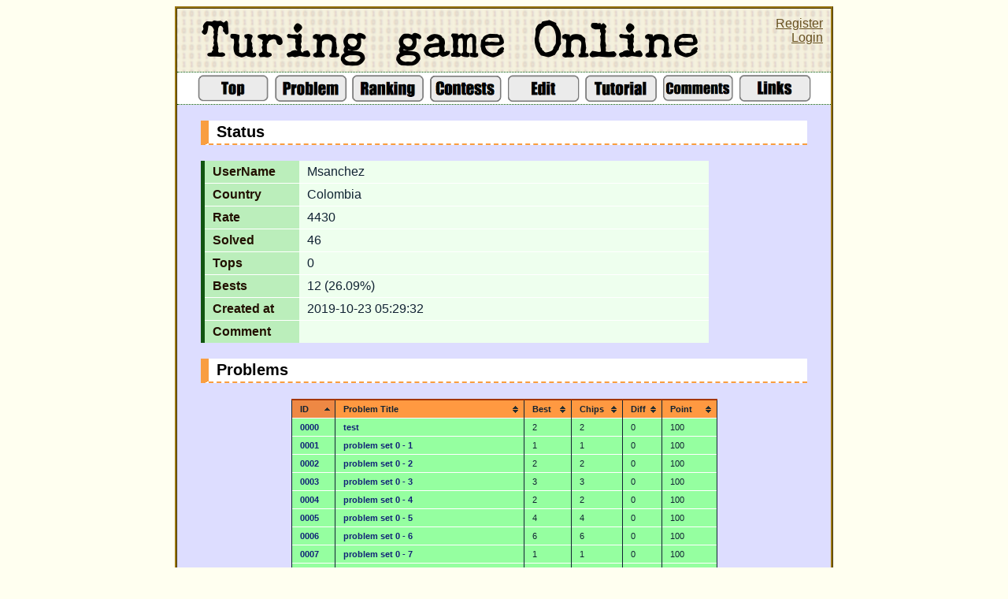

--- FILE ---
content_type: text/html
request_url: http://snuke.main.jp/turing/profile.php?id=Msanchez
body_size: 4593
content:

<html>
	<head>
		<meta http-equiv="Content-Type" content="text/html; charset=UTF-8">
		<title>Profile Msanchez</title>
		<link rel="shortcut icon" href="favicon.ico"/> 
		<link rel="stylesheet" href="style.css" type="text/css"/>
		<link rel="stylesheet" href="tablex.css" type="text/css"/>
		<link rel="stylesheet" href="tabley.css" type="text/css"/>
		
		<script type="text/javascript" src="jquery-latest.js"></script> 
		<script type="text/javascript" src="jquery.tablesorter.min.js"></script>
			
		<script type="text/javascript">
		<!--
			$(function() {
				$("#problems-table").tablesorter({sortList:[[0,0]]});
			});
		//-->
		</script>
	</head>
	
	<body>
	
	<div style="text-align:center">
	<div id="main">
		
		<div id="head">
			<div id="head_link">
									<a href="register.php">Register</a><br>
					<a href="login.php">Login</a><br>
							</div>
		</div>

		<div id="menu">
			<a href="./"><img src="img/m0.png"  border="0"/></a>
			<a href="problem.php"><img src="img/m1.png"  border="0"/></a>
			<a href="ranking.php"><img src="img/m2.png"  border="0"/></a>
			<a href="contests.php"><img src="img/m3.png"  border="0"/></a>
			<a href="edit.php"><img src="img/m4.png"  border="0"/></a>
			<a href="tutorial.php"><img src="img/m5.png"  border="0"/></a>
			<a href="comment.php"><img src="img/m6.png"  border="0"/></a>
			<a href="links.php"><img src="img/m7.png"  border="0"/></a>
		</div>
		
				
		<h1>Status</h1>
		
		<div class="ty">
		<table>
			<tr>
				<th>UserName</th>
				<td>Msanchez</td>
			</tr>
			<tr>
				<th>Country</th>
				<td>Colombia</td>
			</tr>
						<tr>
				<th>Rate</th>
				<td>4430</td>
			</tr>
						<tr>
				<th>Solved</th>
				<td>46</td>
			</tr>
			<tr>
				<th>Tops</th>
				<td>0</td>
			</tr>
			<tr>
				<th>Bests</th>
				<td>12 (26.09%)</td>
			</tr>
			<tr>
				<th>Created at</th>
				<td>2019-10-23 05:29:32</td>
			</tr>
			<tr class="noborder">
				<th>Comment</th>
				<td></td>
			</tr>
		</table>
		</div>
		
				
				<h1>Problems</h1>
		
				
		<div class="tx">
		<table border=1 bordercolor="#112233" id="problems-table" class="tablesorter">
		<colgroup>
			<col width="55">
			<col width="240">
			<col width="60">
			<col width="65">
			<col width="50">
			<col width="70">
			<col width="150">
		</colgroup> 
		
		<thead>
			<tr>
				<th>ID</th>
				<th>Problem Title</th>
				<th>Best</th>
				<th>Chips</th>
				<th>Diff</th>
				<th>Point</th>
							</tr>
		</thead>
		
		<tbody>
										<tr class="best">
					<td>
						<a href="game.php?id=0">0000</a>
					</td>
					<td>
						<a href="game.php?id=0">test</a>
					</td>
					<td>
						2					</td>
					<td>
						2					</td>
					<td>
						0					</td>
					<td>
						100					</td>
					
									</tr>
										<tr class="best">
					<td>
						<a href="game.php?id=1">0001</a>
					</td>
					<td>
						<a href="game.php?id=1">problem set 0 - 1</a>
					</td>
					<td>
						1					</td>
					<td>
						1					</td>
					<td>
						0					</td>
					<td>
						100					</td>
					
									</tr>
										<tr class="best">
					<td>
						<a href="game.php?id=2">0002</a>
					</td>
					<td>
						<a href="game.php?id=2">problem set 0 - 2</a>
					</td>
					<td>
						2					</td>
					<td>
						2					</td>
					<td>
						0					</td>
					<td>
						100					</td>
					
									</tr>
										<tr class="best">
					<td>
						<a href="game.php?id=3">0003</a>
					</td>
					<td>
						<a href="game.php?id=3">problem set 0 - 3</a>
					</td>
					<td>
						3					</td>
					<td>
						3					</td>
					<td>
						0					</td>
					<td>
						100					</td>
					
									</tr>
										<tr class="best">
					<td>
						<a href="game.php?id=4">0004</a>
					</td>
					<td>
						<a href="game.php?id=4">problem set 0 - 4</a>
					</td>
					<td>
						2					</td>
					<td>
						2					</td>
					<td>
						0					</td>
					<td>
						100					</td>
					
									</tr>
										<tr class="best">
					<td>
						<a href="game.php?id=5">0005</a>
					</td>
					<td>
						<a href="game.php?id=5">problem set 0 - 5</a>
					</td>
					<td>
						4					</td>
					<td>
						4					</td>
					<td>
						0					</td>
					<td>
						100					</td>
					
									</tr>
										<tr class="best">
					<td>
						<a href="game.php?id=6">0006</a>
					</td>
					<td>
						<a href="game.php?id=6">problem set 0 - 6</a>
					</td>
					<td>
						6					</td>
					<td>
						6					</td>
					<td>
						0					</td>
					<td>
						100					</td>
					
									</tr>
										<tr class="best">
					<td>
						<a href="game.php?id=7">0007</a>
					</td>
					<td>
						<a href="game.php?id=7">problem set 0 - 7</a>
					</td>
					<td>
						1					</td>
					<td>
						1					</td>
					<td>
						0					</td>
					<td>
						100					</td>
					
									</tr>
										<tr class="best">
					<td>
						<a href="game.php?id=8">0008</a>
					</td>
					<td>
						<a href="game.php?id=8">problem set 0 - 8</a>
					</td>
					<td>
						3					</td>
					<td>
						3					</td>
					<td>
						0					</td>
					<td>
						100					</td>
					
									</tr>
										<tr class="only">
					<td>
						<a href="game.php?id=9">0009</a>
					</td>
					<td>
						<a href="game.php?id=9">problem set 0 - 9</a>
					</td>
					<td>
						4					</td>
					<td>
						5					</td>
					<td>
						1					</td>
					<td>
						100					</td>
					
									</tr>
										<tr class="best">
					<td>
						<a href="game.php?id=10">0010</a>
					</td>
					<td>
						<a href="game.php?id=10">problem set 0 - 10</a>
					</td>
					<td>
						4					</td>
					<td>
						4					</td>
					<td>
						0					</td>
					<td>
						100					</td>
					
									</tr>
										<tr class="best">
					<td>
						<a href="game.php?id=11">0011</a>
					</td>
					<td>
						<a href="game.php?id=11">problem set 0 - 11</a>
					</td>
					<td>
						6					</td>
					<td>
						6					</td>
					<td>
						0					</td>
					<td>
						100					</td>
					
									</tr>
										<tr class="best">
					<td>
						<a href="game.php?id=12">0012</a>
					</td>
					<td>
						<a href="game.php?id=12">problem set 0 - 12</a>
					</td>
					<td>
						6					</td>
					<td>
						6					</td>
					<td>
						0					</td>
					<td>
						100					</td>
					
									</tr>
										<tr class="yet">
					<td>
						<a href="game.php?id=13">0013</a>
					</td>
					<td>
						<a href="game.php?id=13">problem set 0 - 13</a>
					</td>
					<td>
						7					</td>
					<td>
											</td>
					<td>
											</td>
					<td>
											</td>
					
									</tr>
										<tr class="yet">
					<td>
						<a href="game.php?id=14">0014</a>
					</td>
					<td>
						<a href="game.php?id=14">problem set 0 - 14</a>
					</td>
					<td>
						9					</td>
					<td>
											</td>
					<td>
											</td>
					<td>
											</td>
					
									</tr>
										<tr class="yet">
					<td>
						<a href="game.php?id=15">0015</a>
					</td>
					<td>
						<a href="game.php?id=15">problem set 0 - 15</a>
					</td>
					<td>
						7					</td>
					<td>
											</td>
					<td>
											</td>
					<td>
											</td>
					
									</tr>
										<tr class="yet">
					<td>
						<a href="game.php?id=16">0016</a>
					</td>
					<td>
						<a href="game.php?id=16">problem set 0 - 16</a>
					</td>
					<td>
						9					</td>
					<td>
											</td>
					<td>
											</td>
					<td>
											</td>
					
									</tr>
										<tr class="yet">
					<td>
						<a href="game.php?id=17">0017</a>
					</td>
					<td>
						<a href="game.php?id=17">problem set 0 - 17</a>
					</td>
					<td>
						9					</td>
					<td>
											</td>
					<td>
											</td>
					<td>
											</td>
					
									</tr>
										<tr class="yet">
					<td>
						<a href="game.php?id=18">0018</a>
					</td>
					<td>
						<a href="game.php?id=18">problem set 0 - 18</a>
					</td>
					<td>
						11					</td>
					<td>
											</td>
					<td>
											</td>
					<td>
											</td>
					
									</tr>
										<tr class="yet">
					<td>
						<a href="game.php?id=19">0019</a>
					</td>
					<td>
						<a href="game.php?id=19">problem set 0 - 19</a>
					</td>
					<td>
						8					</td>
					<td>
											</td>
					<td>
											</td>
					<td>
											</td>
					
									</tr>
										<tr class="yet">
					<td>
						<a href="game.php?id=20">0020</a>
					</td>
					<td>
						<a href="game.php?id=20">problem set 0 - 20</a>
					</td>
					<td>
						16					</td>
					<td>
											</td>
					<td>
											</td>
					<td>
											</td>
					
									</tr>
										<tr class="yet">
					<td>
						<a href="game.php?id=21">0021</a>
					</td>
					<td>
						<a href="game.php?id=21">Collect 1</a>
					</td>
					<td>
						9					</td>
					<td>
											</td>
					<td>
											</td>
					<td>
											</td>
					
									</tr>
										<tr class="yet">
					<td>
						<a href="game.php?id=22">0022</a>
					</td>
					<td>
						<a href="game.php?id=22">count number</a>
					</td>
					<td>
						7					</td>
					<td>
											</td>
					<td>
											</td>
					<td>
											</td>
					
									</tr>
										<tr class="yet">
					<td>
						<a href="game.php?id=23">0023</a>
					</td>
					<td>
						<a href="game.php?id=23">000111</a>
					</td>
					<td>
						12					</td>
					<td>
											</td>
					<td>
											</td>
					<td>
											</td>
					
									</tr>
										<tr class="yet">
					<td>
						<a href="game.php?id=24">0024</a>
					</td>
					<td>
						<a href="game.php?id=24">move left</a>
					</td>
					<td>
						11					</td>
					<td>
											</td>
					<td>
											</td>
					<td>
											</td>
					
									</tr>
										<tr class="yet">
					<td>
						<a href="game.php?id=25">0025</a>
					</td>
					<td>
						<a href="game.php?id=25">move right</a>
					</td>
					<td>
						18					</td>
					<td>
											</td>
					<td>
											</td>
					<td>
											</td>
					
									</tr>
										<tr class="yet">
					<td>
						<a href="game.php?id=26">0026</a>
					</td>
					<td>
						<a href="game.php?id=26">plus 1</a>
					</td>
					<td>
						11					</td>
					<td>
											</td>
					<td>
											</td>
					<td>
											</td>
					
									</tr>
										<tr class="yet">
					<td>
						<a href="game.php?id=27">0027</a>
					</td>
					<td>
						<a href="game.php?id=27">Plus 2</a>
					</td>
					<td>
						11					</td>
					<td>
											</td>
					<td>
											</td>
					<td>
											</td>
					
									</tr>
										<tr class="yet">
					<td>
						<a href="game.php?id=28">0028</a>
					</td>
					<td>
						<a href="game.php?id=28">reverse</a>
					</td>
					<td>
						23					</td>
					<td>
											</td>
					<td>
											</td>
					<td>
											</td>
					
									</tr>
										<tr class="yet">
					<td>
						<a href="game.php?id=29">0029</a>
					</td>
					<td>
						<a href="game.php?id=29">crazy</a>
					</td>
					<td>
						10					</td>
					<td>
											</td>
					<td>
											</td>
					<td>
											</td>
					
									</tr>
										<tr class="yet">
					<td>
						<a href="game.php?id=30">0030</a>
					</td>
					<td>
						<a href="game.php?id=30">001111</a>
					</td>
					<td>
						8					</td>
					<td>
											</td>
					<td>
											</td>
					<td>
											</td>
					
									</tr>
										<tr class="yet">
					<td>
						<a href="game.php?id=31">0031</a>
					</td>
					<td>
						<a href="game.php?id=31">Big flip</a>
					</td>
					<td>
						24					</td>
					<td>
											</td>
					<td>
											</td>
					<td>
											</td>
					
									</tr>
										<tr class="yet">
					<td>
						<a href="game.php?id=32">0032</a>
					</td>
					<td>
						<a href="game.php?id=32">swap</a>
					</td>
					<td>
						12					</td>
					<td>
											</td>
					<td>
											</td>
					<td>
											</td>
					
									</tr>
										<tr class="yet">
					<td>
						<a href="game.php?id=33">0033</a>
					</td>
					<td>
						<a href="game.php?id=33">XOR</a>
					</td>
					<td>
						10					</td>
					<td>
											</td>
					<td>
											</td>
					<td>
											</td>
					
									</tr>
										<tr class="yet">
					<td>
						<a href="game.php?id=34">0034</a>
					</td>
					<td>
						<a href="game.php?id=34">nine twelve</a>
					</td>
					<td>
						12					</td>
					<td>
											</td>
					<td>
											</td>
					<td>
											</td>
					
									</tr>
										<tr class="yet">
					<td>
						<a href="game.php?id=35">0035</a>
					</td>
					<td>
						<a href="game.php?id=35">just 85</a>
					</td>
					<td>
						25					</td>
					<td>
											</td>
					<td>
											</td>
					<td>
											</td>
					
									</tr>
										<tr class="best">
					<td>
						<a href="game.php?id=36">0036</a>
					</td>
					<td>
						<a href="game.php?id=36">problem set 1 - 1</a>
					</td>
					<td>
						3					</td>
					<td>
						3					</td>
					<td>
						0					</td>
					<td>
						100					</td>
					
									</tr>
										<tr class="best">
					<td>
						<a href="game.php?id=37">0037</a>
					</td>
					<td>
						<a href="game.php?id=37">problem set 1 - 2</a>
					</td>
					<td>
						3					</td>
					<td>
						3					</td>
					<td>
						0					</td>
					<td>
						100					</td>
					
									</tr>
										<tr class="only">
					<td>
						<a href="game.php?id=38">0038</a>
					</td>
					<td>
						<a href="game.php?id=38">problem set 1 - 3</a>
					</td>
					<td>
						1					</td>
					<td>
						3					</td>
					<td>
						2					</td>
					<td>
						80					</td>
					
									</tr>
										<tr class="best">
					<td>
						<a href="game.php?id=39">0039</a>
					</td>
					<td>
						<a href="game.php?id=39">problem set 1 - 4</a>
					</td>
					<td>
						2					</td>
					<td>
						2					</td>
					<td>
						0					</td>
					<td>
						100					</td>
					
									</tr>
										<tr class="best">
					<td>
						<a href="game.php?id=40">0040</a>
					</td>
					<td>
						<a href="game.php?id=40">problem set 1 - 5</a>
					</td>
					<td>
						2					</td>
					<td>
						2					</td>
					<td>
						0					</td>
					<td>
						100					</td>
					
									</tr>
										<tr class="best">
					<td>
						<a href="game.php?id=41">0041</a>
					</td>
					<td>
						<a href="game.php?id=41">problem set 1 - 6</a>
					</td>
					<td>
						3					</td>
					<td>
						3					</td>
					<td>
						0					</td>
					<td>
						100					</td>
					
									</tr>
										<tr class="best">
					<td>
						<a href="game.php?id=42">0042</a>
					</td>
					<td>
						<a href="game.php?id=42">problem set 1 - 7</a>
					</td>
					<td>
						5					</td>
					<td>
						5					</td>
					<td>
						0					</td>
					<td>
						100					</td>
					
									</tr>
										<tr class="best">
					<td>
						<a href="game.php?id=43">0043</a>
					</td>
					<td>
						<a href="game.php?id=43">problem set 1 - 8</a>
					</td>
					<td>
						5					</td>
					<td>
						5					</td>
					<td>
						0					</td>
					<td>
						100					</td>
					
									</tr>
										<tr class="yet">
					<td>
						<a href="game.php?id=44">0044</a>
					</td>
					<td>
						<a href="game.php?id=44">problem set 1 - 9</a>
					</td>
					<td>
						8					</td>
					<td>
											</td>
					<td>
											</td>
					<td>
											</td>
					
									</tr>
										<tr class="yet">
					<td>
						<a href="game.php?id=45">0045</a>
					</td>
					<td>
						<a href="game.php?id=45">problem set 1 -10</a>
					</td>
					<td>
						19					</td>
					<td>
											</td>
					<td>
											</td>
					<td>
											</td>
					
									</tr>
										<tr class="yet">
					<td>
						<a href="game.php?id=46">0046</a>
					</td>
					<td>
						<a href="game.php?id=46">1 2 3 4</a>
					</td>
					<td>
						8					</td>
					<td>
											</td>
					<td>
											</td>
					<td>
											</td>
					
									</tr>
										<tr class="yet">
					<td>
						<a href="game.php?id=47">0047</a>
					</td>
					<td>
						<a href="game.php?id=47">fibonacci</a>
					</td>
					<td>
						26					</td>
					<td>
											</td>
					<td>
											</td>
					<td>
											</td>
					
									</tr>
										<tr class="yet">
					<td>
						<a href="game.php?id=48">0048</a>
					</td>
					<td>
						<a href="game.php?id=48">bitwise xor</a>
					</td>
					<td>
						33					</td>
					<td>
											</td>
					<td>
											</td>
					<td>
											</td>
					
									</tr>
										<tr class="yet">
					<td>
						<a href="game.php?id=49">0049</a>
					</td>
					<td>
						<a href="game.php?id=49">addition</a>
					</td>
					<td>
						33					</td>
					<td>
											</td>
					<td>
											</td>
					<td>
											</td>
					
									</tr>
										<tr class="yet">
					<td>
						<a href="game.php?id=50">0050</a>
					</td>
					<td>
						<a href="game.php?id=50">ninoninonizyouzyou</a>
					</td>
					<td>
						16					</td>
					<td>
											</td>
					<td>
											</td>
					<td>
											</td>
					
									</tr>
										<tr class="only">
					<td>
						<a href="game.php?id=51">0051</a>
					</td>
					<td>
						<a href="game.php?id=51">0000</a>
					</td>
					<td>
						2					</td>
					<td>
						3					</td>
					<td>
						1					</td>
					<td>
						100					</td>
					
									</tr>
										<tr class="only">
					<td>
						<a href="game.php?id=53">0053</a>
					</td>
					<td>
						<a href="game.php?id=53">Ashitakara Honkidasu</a>
					</td>
					<td>
						4					</td>
					<td>
						9					</td>
					<td>
						5					</td>
					<td>
						100					</td>
					
									</tr>
										<tr class="only">
					<td>
						<a href="game.php?id=54">0054</a>
					</td>
					<td>
						<a href="game.php?id=54">Kyou Owaraseru</a>
					</td>
					<td>
						4					</td>
					<td>
						5					</td>
					<td>
						1					</td>
					<td>
						100					</td>
					
									</tr>
										<tr class="yet">
					<td>
						<a href="game.php?id=56">0056</a>
					</td>
					<td>
						<a href="game.php?id=56">101</a>
					</td>
					<td>
						8					</td>
					<td>
											</td>
					<td>
											</td>
					<td>
											</td>
					
									</tr>
										<tr class="only">
					<td>
						<a href="game.php?id=57">0057</a>
					</td>
					<td>
						<a href="game.php?id=57">not plus alpha</a>
					</td>
					<td>
						6					</td>
					<td>
						7					</td>
					<td>
						1					</td>
					<td>
						100					</td>
					
									</tr>
										<tr class="only">
					<td>
						<a href="game.php?id=58">0058</a>
					</td>
					<td>
						<a href="game.php?id=58">0110</a>
					</td>
					<td>
						3					</td>
					<td>
						5					</td>
					<td>
						2					</td>
					<td>
						100					</td>
					
									</tr>
										<tr class="yet">
					<td>
						<a href="game.php?id=59">0059</a>
					</td>
					<td>
						<a href="game.php?id=59">otameshi</a>
					</td>
					<td>
						8					</td>
					<td>
											</td>
					<td>
											</td>
					<td>
											</td>
					
									</tr>
										<tr class="best">
					<td>
						<a href="game.php?id=60">0060</a>
					</td>
					<td>
						<a href="game.php?id=60">Yabasugi</a>
					</td>
					<td>
						0					</td>
					<td>
						0					</td>
					<td>
						0					</td>
					<td>
						100					</td>
					
									</tr>
										<tr class="yet">
					<td>
						<a href="game.php?id=61">0061</a>
					</td>
					<td>
						<a href="game.php?id=61">Milky code Way</a>
					</td>
					<td>
						9					</td>
					<td>
											</td>
					<td>
											</td>
					<td>
											</td>
					
									</tr>
										<tr class="best">
					<td>
						<a href="game.php?id=62">0062</a>
					</td>
					<td>
						<a href="game.php?id=62">0101</a>
					</td>
					<td>
						5					</td>
					<td>
						5					</td>
					<td>
						0					</td>
					<td>
						100					</td>
					
									</tr>
										<tr class="yet">
					<td>
						<a href="game.php?id=63">0063</a>
					</td>
					<td>
						<a href="game.php?id=63">101Dalmatians</a>
					</td>
					<td>
						10					</td>
					<td>
											</td>
					<td>
											</td>
					<td>
											</td>
					
									</tr>
										<tr class="yet">
					<td>
						<a href="game.php?id=64">0064</a>
					</td>
					<td>
						<a href="game.php?id=64">101Dalmatians2</a>
					</td>
					<td>
						8					</td>
					<td>
											</td>
					<td>
											</td>
					<td>
											</td>
					
									</tr>
										<tr class="only">
					<td>
						<a href="game.php?id=65">0065</a>
					</td>
					<td>
						<a href="game.php?id=65">waku</a>
					</td>
					<td>
						6					</td>
					<td>
						19					</td>
					<td>
						13					</td>
					<td>
						10					</td>
					
									</tr>
										<tr class="yet">
					<td>
						<a href="game.php?id=66">0066</a>
					</td>
					<td>
						<a href="game.php?id=66">101Dalmatians3</a>
					</td>
					<td>
						10					</td>
					<td>
											</td>
					<td>
											</td>
					<td>
											</td>
					
									</tr>
										<tr class="yet">
					<td>
						<a href="game.php?id=67">0067</a>
					</td>
					<td>
						<a href="game.php?id=67">Easy</a>
					</td>
					<td>
						9					</td>
					<td>
											</td>
					<td>
											</td>
					<td>
											</td>
					
									</tr>
										<tr class="best">
					<td>
						<a href="game.php?id=68">0068</a>
					</td>
					<td>
						<a href="game.php?id=68">problem set 2 - 1</a>
					</td>
					<td>
						6					</td>
					<td>
						6					</td>
					<td>
						0					</td>
					<td>
						100					</td>
					
									</tr>
										<tr class="best">
					<td>
						<a href="game.php?id=69">0069</a>
					</td>
					<td>
						<a href="game.php?id=69">problem set 2 - 2</a>
					</td>
					<td>
						2					</td>
					<td>
						2					</td>
					<td>
						0					</td>
					<td>
						100					</td>
					
									</tr>
										<tr class="only">
					<td>
						<a href="game.php?id=70">0070</a>
					</td>
					<td>
						<a href="game.php?id=70">problem set 2 - 3</a>
					</td>
					<td>
						2					</td>
					<td>
						3					</td>
					<td>
						1					</td>
					<td>
						100					</td>
					
									</tr>
										<tr class="only">
					<td>
						<a href="game.php?id=71">0071</a>
					</td>
					<td>
						<a href="game.php?id=71">problem set 2 - 4</a>
					</td>
					<td>
						6					</td>
					<td>
						8					</td>
					<td>
						2					</td>
					<td>
						100					</td>
					
									</tr>
										<tr class="best">
					<td>
						<a href="game.php?id=72">0072</a>
					</td>
					<td>
						<a href="game.php?id=72">problem set 2 - 5</a>
					</td>
					<td>
						2					</td>
					<td>
						2					</td>
					<td>
						0					</td>
					<td>
						130					</td>
					
									</tr>
										<tr class="yet">
					<td>
						<a href="game.php?id=73">0073</a>
					</td>
					<td>
						<a href="game.php?id=73">101 Dalmatians 4</a>
					</td>
					<td>
						10					</td>
					<td>
											</td>
					<td>
											</td>
					<td>
											</td>
					
									</tr>
										<tr class="yet">
					<td>
						<a href="game.php?id=74">0074</a>
					</td>
					<td>
						<a href="game.php?id=74">101 Dalmatians 5</a>
					</td>
					<td>
						11					</td>
					<td>
											</td>
					<td>
											</td>
					<td>
											</td>
					
									</tr>
										<tr class="yet">
					<td>
						<a href="game.php?id=75">0075</a>
					</td>
					<td>
						<a href="game.php?id=75">101 Dalmatians 6</a>
					</td>
					<td>
						7					</td>
					<td>
											</td>
					<td>
											</td>
					<td>
											</td>
					
									</tr>
										<tr class="yet">
					<td>
						<a href="game.php?id=76">0076</a>
					</td>
					<td>
						<a href="game.php?id=76">Palindrome</a>
					</td>
					<td>
						40					</td>
					<td>
											</td>
					<td>
											</td>
					<td>
											</td>
					
									</tr>
										<tr class="yet">
					<td>
						<a href="game.php?id=77">0077</a>
					</td>
					<td>
						<a href="game.php?id=77">move right 2</a>
					</td>
					<td>
						10					</td>
					<td>
											</td>
					<td>
											</td>
					<td>
											</td>
					
									</tr>
										<tr class="yet">
					<td>
						<a href="game.php?id=78">0078</a>
					</td>
					<td>
						<a href="game.php?id=78">x and 3 togather</a>
					</td>
					<td>
						14					</td>
					<td>
											</td>
					<td>
											</td>
					<td>
											</td>
					
									</tr>
										<tr class="yet">
					<td>
						<a href="game.php?id=79">0079</a>
					</td>
					<td>
						<a href="game.php?id=79">Change(sometimes)</a>
					</td>
					<td>
						11					</td>
					<td>
											</td>
					<td>
											</td>
					<td>
											</td>
					
									</tr>
										<tr class="yet">
					<td>
						<a href="game.php?id=80">0080</a>
					</td>
					<td>
						<a href="game.php?id=80">contest test</a>
					</td>
					<td>
						13					</td>
					<td>
											</td>
					<td>
											</td>
					<td>
											</td>
					
									</tr>
										<tr class="only">
					<td>
						<a href="game.php?id=82">0082</a>
					</td>
					<td>
						<a href="game.php?id=82">problem set 3 - 1</a>
					</td>
					<td>
						2					</td>
					<td>
						6					</td>
					<td>
						4					</td>
					<td>
						60					</td>
					
									</tr>
										<tr class="yet">
					<td>
						<a href="game.php?id=83">0083</a>
					</td>
					<td>
						<a href="game.php?id=83">primes</a>
					</td>
					<td>
						18					</td>
					<td>
											</td>
					<td>
											</td>
					<td>
											</td>
					
									</tr>
										<tr class="best">
					<td>
						<a href="game.php?id=84">0084</a>
					</td>
					<td>
						<a href="game.php?id=84">problem set 3 - 2</a>
					</td>
					<td>
						5					</td>
					<td>
						5					</td>
					<td>
						0					</td>
					<td>
						100					</td>
					
									</tr>
										<tr class="best">
					<td>
						<a href="game.php?id=85">0085</a>
					</td>
					<td>
						<a href="game.php?id=85">problem set 3 - 3</a>
					</td>
					<td>
						4					</td>
					<td>
						4					</td>
					<td>
						0					</td>
					<td>
						100					</td>
					
									</tr>
										<tr class="yet">
					<td>
						<a href="game.php?id=86">0086</a>
					</td>
					<td>
						<a href="game.php?id=86">primes large</a>
					</td>
					<td>
						32					</td>
					<td>
											</td>
					<td>
											</td>
					<td>
											</td>
					
									</tr>
										<tr class="best">
					<td>
						<a href="game.php?id=87">0087</a>
					</td>
					<td>
						<a href="game.php?id=87">problem set 3 - 4</a>
					</td>
					<td>
						4					</td>
					<td>
						4					</td>
					<td>
						0					</td>
					<td>
						100					</td>
					
									</tr>
										<tr class="best">
					<td>
						<a href="game.php?id=88">0088</a>
					</td>
					<td>
						<a href="game.php?id=88">problem set 3 - 5</a>
					</td>
					<td>
						3					</td>
					<td>
						3					</td>
					<td>
						0					</td>
					<td>
						100					</td>
					
									</tr>
										<tr class="only">
					<td>
						<a href="game.php?id=89">0089</a>
					</td>
					<td>
						<a href="game.php?id=89">problem set 3 - 6</a>
					</td>
					<td>
						4					</td>
					<td>
						6					</td>
					<td>
						2					</td>
					<td>
						90					</td>
					
									</tr>
										<tr class="yet">
					<td>
						<a href="game.php?id=90">0090</a>
					</td>
					<td>
						<a href="game.php?id=90">problem set 3 - 7</a>
					</td>
					<td>
						10					</td>
					<td>
											</td>
					<td>
											</td>
					<td>
											</td>
					
									</tr>
										<tr class="yet">
					<td>
						<a href="game.php?id=91">0091</a>
					</td>
					<td>
						<a href="game.php?id=91">problem set 3 - 8</a>
					</td>
					<td>
						11					</td>
					<td>
											</td>
					<td>
											</td>
					<td>
											</td>
					
									</tr>
										<tr class="yet">
					<td>
						<a href="game.php?id=92">0092</a>
					</td>
					<td>
						<a href="game.php?id=92">problem set 3 - 9</a>
					</td>
					<td>
						14					</td>
					<td>
											</td>
					<td>
											</td>
					<td>
											</td>
					
									</tr>
										<tr class="yet">
					<td>
						<a href="game.php?id=93">0093</a>
					</td>
					<td>
						<a href="game.php?id=93">problem set 3 - 10</a>
					</td>
					<td>
						26					</td>
					<td>
											</td>
					<td>
											</td>
					<td>
											</td>
					
									</tr>
										<tr class="yet">
					<td>
						<a href="game.php?id=94">0094</a>
					</td>
					<td>
						<a href="game.php?id=94">Mirror - max density</a>
					</td>
					<td>
						32					</td>
					<td>
											</td>
					<td>
											</td>
					<td>
											</td>
					
									</tr>
										<tr class="yet">
					<td>
						<a href="game.php?id=95">0095</a>
					</td>
					<td>
						<a href="game.php?id=95">moraine</a>
					</td>
					<td>
						12					</td>
					<td>
											</td>
					<td>
											</td>
					<td>
											</td>
					
									</tr>
										<tr class="yet">
					<td>
						<a href="game.php?id=96">0096</a>
					</td>
					<td>
						<a href="game.php?id=96">x and 4 togather</a>
					</td>
					<td>
						17					</td>
					<td>
											</td>
					<td>
											</td>
					<td>
											</td>
					
									</tr>
										<tr class="yet">
					<td>
						<a href="game.php?id=98">0098</a>
					</td>
					<td>
						<a href="game.php?id=98">x and 5 togather</a>
					</td>
					<td>
						23					</td>
					<td>
											</td>
					<td>
											</td>
					<td>
											</td>
					
									</tr>
										<tr class="yet">
					<td>
						<a href="game.php?id=99">0099</a>
					</td>
					<td>
						<a href="game.php?id=99">nazo no katamari</a>
					</td>
					<td>
						10					</td>
					<td>
											</td>
					<td>
											</td>
					<td>
											</td>
					
									</tr>
										<tr class="best">
					<td>
						<a href="game.php?id=100">0100</a>
					</td>
					<td>
						<a href="game.php?id=100">TGO</a>
					</td>
					<td>
						1					</td>
					<td>
						1					</td>
					<td>
						0					</td>
					<td>
						100					</td>
					
									</tr>
										<tr class="yet">
					<td>
						<a href="game.php?id=101">0101</a>
					</td>
					<td>
						<a href="game.php?id=101">Straight forward</a>
					</td>
					<td>
						10					</td>
					<td>
											</td>
					<td>
											</td>
					<td>
											</td>
					
									</tr>
										<tr class="only">
					<td>
						<a href="game.php?id=102">0102</a>
					</td>
					<td>
						<a href="game.php?id=102">Back and forth</a>
					</td>
					<td>
						5					</td>
					<td>
						8					</td>
					<td>
						3					</td>
					<td>
						70					</td>
					
									</tr>
										<tr class="only">
					<td>
						<a href="game.php?id=103">0103</a>
					</td>
					<td>
						<a href="game.php?id=103">Dungeon</a>
					</td>
					<td>
						6					</td>
					<td>
						7					</td>
					<td>
						1					</td>
					<td>
						110					</td>
					
									</tr>
										<tr class="yet">
					<td>
						<a href="game.php?id=104">0104</a>
					</td>
					<td>
						<a href="game.php?id=104">Check</a>
					</td>
					<td>
						7					</td>
					<td>
											</td>
					<td>
											</td>
					<td>
											</td>
					
									</tr>
										<tr class="yet">
					<td>
						<a href="game.php?id=105">0105</a>
					</td>
					<td>
						<a href="game.php?id=105">Moving sidewalk</a>
					</td>
					<td>
						7					</td>
					<td>
											</td>
					<td>
											</td>
					<td>
											</td>
					
									</tr>
										<tr class="yet">
					<td>
						<a href="game.php?id=106">0106</a>
					</td>
					<td>
						<a href="game.php?id=106">Moving sidewalk 2</a>
					</td>
					<td>
						8					</td>
					<td>
											</td>
					<td>
											</td>
					<td>
											</td>
					
									</tr>
										<tr class="yet">
					<td>
						<a href="game.php?id=107">0107</a>
					</td>
					<td>
						<a href="game.php?id=107">Mod 7</a>
					</td>
					<td>
						32					</td>
					<td>
											</td>
					<td>
											</td>
					<td>
											</td>
					
									</tr>
										<tr class="yet">
					<td>
						<a href="game.php?id=109">0109</a>
					</td>
					<td>
						<a href="game.php?id=109">multiples of 3</a>
					</td>
					<td>
						22					</td>
					<td>
											</td>
					<td>
											</td>
					<td>
											</td>
					
									</tr>
										<tr class="yet">
					<td>
						<a href="game.php?id=110">0110</a>
					</td>
					<td>
						<a href="game.php?id=110">x and 7 together</a>
					</td>
					<td>
						33					</td>
					<td>
											</td>
					<td>
											</td>
					<td>
											</td>
					
									</tr>
										<tr class="yet">
					<td>
						<a href="game.php?id=111">0111</a>
					</td>
					<td>
						<a href="game.php?id=111">101 Dalmatians 7</a>
					</td>
					<td>
						7					</td>
					<td>
											</td>
					<td>
											</td>
					<td>
											</td>
					
									</tr>
										<tr class="yet">
					<td>
						<a href="game.php?id=112">0112</a>
					</td>
					<td>
						<a href="game.php?id=112">three times</a>
					</td>
					<td>
						16					</td>
					<td>
											</td>
					<td>
											</td>
					<td>
											</td>
					
									</tr>
										<tr class="yet">
					<td>
						<a href="game.php?id=113">0113</a>
					</td>
					<td>
						<a href="game.php?id=113">1/3</a>
					</td>
					<td>
						17					</td>
					<td>
											</td>
					<td>
											</td>
					<td>
											</td>
					
									</tr>
										<tr class="yet">
					<td>
						<a href="game.php?id=114">0114</a>
					</td>
					<td>
						<a href="game.php?id=114">multiples of 58</a>
					</td>
					<td>
						13					</td>
					<td>
											</td>
					<td>
											</td>
					<td>
											</td>
					
									</tr>
										<tr class="yet">
					<td>
						<a href="game.php?id=115">0115</a>
					</td>
					<td>
						<a href="game.php?id=115">copy</a>
					</td>
					<td>
						38					</td>
					<td>
											</td>
					<td>
											</td>
					<td>
											</td>
					
									</tr>
										<tr class="yet">
					<td>
						<a href="game.php?id=116">0116</a>
					</td>
					<td>
						<a href="game.php?id=116">both</a>
					</td>
					<td>
						12					</td>
					<td>
											</td>
					<td>
											</td>
					<td>
											</td>
					
									</tr>
										<tr class="best">
					<td>
						<a href="game.php?id=117">0117</a>
					</td>
					<td>
						<a href="game.php?id=117">blank</a>
					</td>
					<td>
						3					</td>
					<td>
						3					</td>
					<td>
						0					</td>
					<td>
						100					</td>
					
									</tr>
										<tr class="yet">
					<td>
						<a href="game.php?id=118">0118</a>
					</td>
					<td>
						<a href="game.php?id=118">shuffle</a>
					</td>
					<td>
						11					</td>
					<td>
											</td>
					<td>
											</td>
					<td>
											</td>
					
									</tr>
										<tr class="yet">
					<td>
						<a href="game.php?id=119">0119</a>
					</td>
					<td>
						<a href="game.php?id=119">massive</a>
					</td>
					<td>
						17					</td>
					<td>
											</td>
					<td>
											</td>
					<td>
											</td>
					
									</tr>
										<tr class="yet">
					<td>
						<a href="game.php?id=122">0122</a>
					</td>
					<td>
						<a href="game.php?id=122">triangle</a>
					</td>
					<td>
						19					</td>
					<td>
											</td>
					<td>
											</td>
					<td>
											</td>
					
									</tr>
										<tr class="yet">
					<td>
						<a href="game.php?id=123">0123</a>
					</td>
					<td>
						<a href="game.php?id=123">decrement</a>
					</td>
					<td>
						24					</td>
					<td>
											</td>
					<td>
											</td>
					<td>
											</td>
					
									</tr>
										<tr class="yet">
					<td>
						<a href="game.php?id=124">0124</a>
					</td>
					<td>
						<a href="game.php?id=124">delete and change</a>
					</td>
					<td>
						20					</td>
					<td>
											</td>
					<td>
											</td>
					<td>
											</td>
					
									</tr>
										<tr class="yet">
					<td>
						<a href="game.php?id=125">0125</a>
					</td>
					<td>
						<a href="game.php?id=125">moraine 2</a>
					</td>
					<td>
						14					</td>
					<td>
											</td>
					<td>
											</td>
					<td>
											</td>
					
									</tr>
										<tr class="yet">
					<td>
						<a href="game.php?id=126">0126</a>
					</td>
					<td>
						<a href="game.php?id=126">data erasure</a>
					</td>
					<td>
						4					</td>
					<td>
											</td>
					<td>
											</td>
					<td>
											</td>
					
									</tr>
										<tr class="yet">
					<td>
						<a href="game.php?id=127">0127</a>
					</td>
					<td>
						<a href="game.php?id=127">inflation</a>
					</td>
					<td>
						29					</td>
					<td>
											</td>
					<td>
											</td>
					<td>
											</td>
					
									</tr>
										<tr class="only">
					<td>
						<a href="game.php?id=128">0128</a>
					</td>
					<td>
						<a href="game.php?id=128">only one 1</a>
					</td>
					<td>
						2					</td>
					<td>
						4					</td>
					<td>
						2					</td>
					<td>
						80					</td>
					
									</tr>
										<tr class="yet">
					<td>
						<a href="game.php?id=130">0130</a>
					</td>
					<td>
						<a href="game.php?id=130">only one 2</a>
					</td>
					<td>
						14					</td>
					<td>
											</td>
					<td>
											</td>
					<td>
											</td>
					
									</tr>
										<tr class="yet">
					<td>
						<a href="game.php?id=131">0131</a>
					</td>
					<td>
						<a href="game.php?id=131">........11</a>
					</td>
					<td>
						6					</td>
					<td>
											</td>
					<td>
											</td>
					<td>
											</td>
					
									</tr>
										<tr class="yet">
					<td>
						<a href="game.php?id=132">0132</a>
					</td>
					<td>
						<a href="game.php?id=132">segregation</a>
					</td>
					<td>
						25					</td>
					<td>
											</td>
					<td>
											</td>
					<td>
											</td>
					
									</tr>
										<tr class="yet">
					<td>
						<a href="game.php?id=133">0133</a>
					</td>
					<td>
						<a href="game.php?id=133">unagi</a>
					</td>
					<td>
						13					</td>
					<td>
											</td>
					<td>
											</td>
					<td>
											</td>
					
									</tr>
										<tr class="yet">
					<td>
						<a href="game.php?id=134">0134</a>
					</td>
					<td>
						<a href="game.php?id=134">Less than 15 ?</a>
					</td>
					<td>
						15					</td>
					<td>
											</td>
					<td>
											</td>
					<td>
											</td>
					
									</tr>
										<tr class="yet">
					<td>
						<a href="game.php?id=135">0135</a>
					</td>
					<td>
						<a href="game.php?id=135">triple0,10,1</a>
					</td>
					<td>
						11					</td>
					<td>
											</td>
					<td>
											</td>
					<td>
											</td>
					
									</tr>
										<tr class="yet">
					<td>
						<a href="game.php?id=136">0136</a>
					</td>
					<td>
						<a href="game.php?id=136">unite</a>
					</td>
					<td>
						23					</td>
					<td>
											</td>
					<td>
											</td>
					<td>
											</td>
					
									</tr>
										<tr class="yet">
					<td>
						<a href="game.php?id=137">0137</a>
					</td>
					<td>
						<a href="game.php?id=137">square</a>
					</td>
					<td>
						52					</td>
					<td>
											</td>
					<td>
											</td>
					<td>
											</td>
					
									</tr>
										<tr class="yet">
					<td>
						<a href="game.php?id=138">0138</a>
					</td>
					<td>
						<a href="game.php?id=138">powers 1</a>
					</td>
					<td>
						28					</td>
					<td>
											</td>
					<td>
											</td>
					<td>
											</td>
					
									</tr>
										<tr class="yet">
					<td>
						<a href="game.php?id=139">0139</a>
					</td>
					<td>
						<a href="game.php?id=139">powers 2</a>
					</td>
					<td>
						51					</td>
					<td>
											</td>
					<td>
											</td>
					<td>
											</td>
					
									</tr>
										<tr class="yet">
					<td>
						<a href="game.php?id=140">0140</a>
					</td>
					<td>
						<a href="game.php?id=140">powers 3</a>
					</td>
					<td>
						24					</td>
					<td>
											</td>
					<td>
											</td>
					<td>
											</td>
					
									</tr>
										<tr class="yet">
					<td>
						<a href="game.php?id=141">0141</a>
					</td>
					<td>
						<a href="game.php?id=141">powers 2-2</a>
					</td>
					<td>
						70					</td>
					<td>
											</td>
					<td>
											</td>
					<td>
											</td>
					
									</tr>
										<tr class="yet">
					<td>
						<a href="game.php?id=142">0142</a>
					</td>
					<td>
						<a href="game.php?id=142">powers 5</a>
					</td>
					<td>
											</td>
					<td>
											</td>
					<td>
											</td>
					<td>
											</td>
					
									</tr>
										<tr class="yet">
					<td>
						<a href="game.php?id=143">0143</a>
					</td>
					<td>
						<a href="game.php?id=143">just 70</a>
					</td>
					<td>
						24					</td>
					<td>
											</td>
					<td>
											</td>
					<td>
											</td>
					
									</tr>
										<tr class="yet">
					<td>
						<a href="game.php?id=144">0144</a>
					</td>
					<td>
						<a href="game.php?id=144">magic swap</a>
					</td>
					<td>
						18					</td>
					<td>
											</td>
					<td>
											</td>
					<td>
											</td>
					
									</tr>
										<tr class="yet">
					<td>
						<a href="game.php?id=145">0145</a>
					</td>
					<td>
						<a href="game.php?id=145">slow swap</a>
					</td>
					<td>
						15					</td>
					<td>
											</td>
					<td>
											</td>
					<td>
											</td>
					
									</tr>
										<tr class="yet">
					<td>
						<a href="game.php?id=146">0146</a>
					</td>
					<td>
						<a href="game.php?id=146">Fibonacci numbers</a>
					</td>
					<td>
											</td>
					<td>
											</td>
					<td>
											</td>
					<td>
											</td>
					
									</tr>
										<tr class="yet">
					<td>
						<a href="game.php?id=147">0147</a>
					</td>
					<td>
						<a href="game.php?id=147">Mario</a>
					</td>
					<td>
						11					</td>
					<td>
											</td>
					<td>
											</td>
					<td>
											</td>
					
									</tr>
										<tr class="yet">
					<td>
						<a href="game.php?id=148">0148</a>
					</td>
					<td>
						<a href="game.php?id=148">FizzBuzz</a>
					</td>
					<td>
						16					</td>
					<td>
											</td>
					<td>
											</td>
					<td>
											</td>
					
									</tr>
										<tr class="yet">
					<td>
						<a href="game.php?id=149">0149</a>
					</td>
					<td>
						<a href="game.php?id=149">FizzBuzz 2</a>
					</td>
					<td>
						8					</td>
					<td>
											</td>
					<td>
											</td>
					<td>
											</td>
					
									</tr>
										<tr class="yet">
					<td>
						<a href="game.php?id=150">0150</a>
					</td>
					<td>
						<a href="game.php?id=150">101Dalmatians8</a>
					</td>
					<td>
						26					</td>
					<td>
											</td>
					<td>
											</td>
					<td>
											</td>
					
									</tr>
										<tr class="yet">
					<td>
						<a href="game.php?id=151">0151</a>
					</td>
					<td>
						<a href="game.php?id=151">101 Dalmatians 9</a>
					</td>
					<td>
						18					</td>
					<td>
											</td>
					<td>
											</td>
					<td>
											</td>
					
									</tr>
										<tr class="yet">
					<td>
						<a href="game.php?id=152">0152</a>
					</td>
					<td>
						<a href="game.php?id=152">SRM 555</a>
					</td>
					<td>
						6					</td>
					<td>
											</td>
					<td>
											</td>
					<td>
											</td>
					
									</tr>
										<tr class="yet">
					<td>
						<a href="game.php?id=153">0153</a>
					</td>
					<td>
						<a href="game.php?id=153">123</a>
					</td>
					<td>
						8					</td>
					<td>
											</td>
					<td>
											</td>
					<td>
											</td>
					
									</tr>
										<tr class="yet">
					<td>
						<a href="game.php?id=154">0154</a>
					</td>
					<td>
						<a href="game.php?id=154">rotation</a>
					</td>
					<td>
						9					</td>
					<td>
											</td>
					<td>
											</td>
					<td>
											</td>
					
									</tr>
										<tr class="yet">
					<td>
						<a href="game.php?id=155">0155</a>
					</td>
					<td>
						<a href="game.php?id=155">meander</a>
					</td>
					<td>
						10					</td>
					<td>
											</td>
					<td>
											</td>
					<td>
											</td>
					
									</tr>
										<tr class="yet">
					<td>
						<a href="game.php?id=156">0156</a>
					</td>
					<td>
						<a href="game.php?id=156">wraps</a>
					</td>
					<td>
						10					</td>
					<td>
											</td>
					<td>
											</td>
					<td>
											</td>
					
									</tr>
										<tr class="yet">
					<td>
						<a href="game.php?id=157">0157</a>
					</td>
					<td>
						<a href="game.php?id=157">gray code</a>
					</td>
					<td>
						10					</td>
					<td>
											</td>
					<td>
											</td>
					<td>
											</td>
					
									</tr>
										<tr class="yet">
					<td>
						<a href="game.php?id=158">0158</a>
					</td>
					<td>
						<a href="game.php?id=158">pow2</a>
					</td>
					<td>
						37					</td>
					<td>
											</td>
					<td>
											</td>
					<td>
											</td>
					
									</tr>
										<tr class="yet">
					<td>
						<a href="game.php?id=159">0159</a>
					</td>
					<td>
						<a href="game.php?id=159">Fault</a>
					</td>
					<td>
						13					</td>
					<td>
											</td>
					<td>
											</td>
					<td>
											</td>
					
									</tr>
										<tr class="yet">
					<td>
						<a href="game.php?id=160">0160</a>
					</td>
					<td>
						<a href="game.php?id=160">gray code 2</a>
					</td>
					<td>
						9					</td>
					<td>
											</td>
					<td>
											</td>
					<td>
											</td>
					
									</tr>
										<tr class="yet">
					<td>
						<a href="game.php?id=162">0162</a>
					</td>
					<td>
						<a href="game.php?id=162">Ring A</a>
					</td>
					<td>
						6					</td>
					<td>
											</td>
					<td>
											</td>
					<td>
											</td>
					
									</tr>
										<tr class="yet">
					<td>
						<a href="game.php?id=163">0163</a>
					</td>
					<td>
						<a href="game.php?id=163">Ring B</a>
					</td>
					<td>
						33					</td>
					<td>
											</td>
					<td>
											</td>
					<td>
											</td>
					
									</tr>
										<tr class="yet">
					<td>
						<a href="game.php?id=164">0164</a>
					</td>
					<td>
						<a href="game.php?id=164">Ring C</a>
					</td>
					<td>
						32					</td>
					<td>
											</td>
					<td>
											</td>
					<td>
											</td>
					
									</tr>
										<tr class="yet">
					<td>
						<a href="game.php?id=165">0165</a>
					</td>
					<td>
						<a href="game.php?id=165">321</a>
					</td>
					<td>
						7					</td>
					<td>
											</td>
					<td>
											</td>
					<td>
											</td>
					
									</tr>
										<tr class="yet">
					<td>
						<a href="game.php?id=166">0166</a>
					</td>
					<td>
						<a href="game.php?id=166">Prime maze</a>
					</td>
					<td>
						18					</td>
					<td>
											</td>
					<td>
											</td>
					<td>
											</td>
					
									</tr>
										<tr class="yet">
					<td>
						<a href="game.php?id=167">0167</a>
					</td>
					<td>
						<a href="game.php?id=167">Easy decrement and increment</a>
					</td>
					<td>
						9					</td>
					<td>
											</td>
					<td>
											</td>
					<td>
											</td>
					
									</tr>
										<tr class="yet">
					<td>
						<a href="game.php?id=168">0168</a>
					</td>
					<td>
						<a href="game.php?id=168">Mod 2</a>
					</td>
					<td>
						8					</td>
					<td>
											</td>
					<td>
											</td>
					<td>
											</td>
					
									</tr>
										<tr class="yet">
					<td>
						<a href="game.php?id=169">0169</a>
					</td>
					<td>
						<a href="game.php?id=169">Big TGO</a>
					</td>
					<td>
						41					</td>
					<td>
											</td>
					<td>
											</td>
					<td>
											</td>
					
									</tr>
										<tr class="yet">
					<td>
						<a href="game.php?id=170">0170</a>
					</td>
					<td>
						<a href="game.php?id=170">Separation</a>
					</td>
					<td>
						25					</td>
					<td>
											</td>
					<td>
											</td>
					<td>
											</td>
					
									</tr>
										<tr class="yet">
					<td>
						<a href="game.php?id=171">0171</a>
					</td>
					<td>
						<a href="game.php?id=171">Hoppidi</a>
					</td>
					<td>
						20					</td>
					<td>
											</td>
					<td>
											</td>
					<td>
											</td>
					
									</tr>
										<tr class="yet">
					<td>
						<a href="game.php?id=172">0172</a>
					</td>
					<td>
						<a href="game.php?id=172">Hoppidi 2</a>
					</td>
					<td>
						21					</td>
					<td>
											</td>
					<td>
											</td>
					<td>
											</td>
					
									</tr>
										<tr class="yet">
					<td>
						<a href="game.php?id=173">0173</a>
					</td>
					<td>
						<a href="game.php?id=173">Hoppidi 3</a>
					</td>
					<td>
						13					</td>
					<td>
											</td>
					<td>
											</td>
					<td>
											</td>
					
									</tr>
										<tr class="yet">
					<td>
						<a href="game.php?id=174">0174</a>
					</td>
					<td>
						<a href="game.php?id=174">erase</a>
					</td>
					<td>
						16					</td>
					<td>
											</td>
					<td>
											</td>
					<td>
											</td>
					
									</tr>
										<tr class="yet">
					<td>
						<a href="game.php?id=175">0175</a>
					</td>
					<td>
						<a href="game.php?id=175">Zeno</a>
					</td>
					<td>
						20					</td>
					<td>
											</td>
					<td>
											</td>
					<td>
											</td>
					
									</tr>
										<tr class="yet">
					<td>
						<a href="game.php?id=176">0176</a>
					</td>
					<td>
						<a href="game.php?id=176">transportation</a>
					</td>
					<td>
						6					</td>
					<td>
											</td>
					<td>
											</td>
					<td>
											</td>
					
									</tr>
										<tr class="yet">
					<td>
						<a href="game.php?id=177">0177</a>
					</td>
					<td>
						<a href="game.php?id=177">Battle</a>
					</td>
					<td>
						37					</td>
					<td>
											</td>
					<td>
											</td>
					<td>
											</td>
					
									</tr>
										<tr class="yet">
					<td>
						<a href="game.php?id=178">0178</a>
					</td>
					<td>
						<a href="game.php?id=178">farewell</a>
					</td>
					<td>
						25					</td>
					<td>
											</td>
					<td>
											</td>
					<td>
											</td>
					
									</tr>
										<tr class="yet">
					<td>
						<a href="game.php?id=179">0179</a>
					</td>
					<td>
						<a href="game.php?id=179">NAND</a>
					</td>
					<td>
						17					</td>
					<td>
											</td>
					<td>
											</td>
					<td>
											</td>
					
									</tr>
										<tr class="yet">
					<td>
						<a href="game.php?id=180">0180</a>
					</td>
					<td>
						<a href="game.php?id=180">NOT</a>
					</td>
					<td>
						12					</td>
					<td>
											</td>
					<td>
											</td>
					<td>
											</td>
					
									</tr>
										<tr class="yet">
					<td>
						<a href="game.php?id=181">0181</a>
					</td>
					<td>
						<a href="game.php?id=181">The first anniversary </a>
					</td>
					<td>
						13					</td>
					<td>
											</td>
					<td>
											</td>
					<td>
											</td>
					
									</tr>
										<tr class="yet">
					<td>
						<a href="game.php?id=182">0182</a>
					</td>
					<td>
						<a href="game.php?id=182">not?</a>
					</td>
					<td>
						14					</td>
					<td>
											</td>
					<td>
											</td>
					<td>
											</td>
					
									</tr>
										<tr class="yet">
					<td>
						<a href="game.php?id=185">0185</a>
					</td>
					<td>
						<a href="game.php?id=185">A.D. 2014</a>
					</td>
					<td>
						84					</td>
					<td>
											</td>
					<td>
											</td>
					<td>
											</td>
					
									</tr>
										<tr class="yet">
					<td>
						<a href="game.php?id=186">0186</a>
					</td>
					<td>
						<a href="game.php?id=186">call</a>
					</td>
					<td>
						17					</td>
					<td>
											</td>
					<td>
											</td>
					<td>
											</td>
					
									</tr>
										<tr class="yet">
					<td>
						<a href="game.php?id=187">0187</a>
					</td>
					<td>
						<a href="game.php?id=187">sqrt 2</a>
					</td>
					<td>
						81					</td>
					<td>
											</td>
					<td>
											</td>
					<td>
											</td>
					
									</tr>
										<tr class="yet">
					<td>
						<a href="game.php?id=188">0188</a>
					</td>
					<td>
						<a href="game.php?id=188">sqrt 2 (hard)</a>
					</td>
					<td>
						97					</td>
					<td>
											</td>
					<td>
											</td>
					<td>
											</td>
					
									</tr>
										<tr class="yet">
					<td>
						<a href="game.php?id=189">0189</a>
					</td>
					<td>
						<a href="game.php?id=189">box-ball system</a>
					</td>
					<td>
						14					</td>
					<td>
											</td>
					<td>
											</td>
					<td>
											</td>
					
									</tr>
										<tr class="yet">
					<td>
						<a href="game.php?id=190">0190</a>
					</td>
					<td>
						<a href="game.php?id=190">system ball-box</a>
					</td>
					<td>
						14					</td>
					<td>
											</td>
					<td>
											</td>
					<td>
											</td>
					
									</tr>
										<tr class="yet">
					<td>
						<a href="game.php?id=191">0191</a>
					</td>
					<td>
						<a href="game.php?id=191">fibonacci2</a>
					</td>
					<td>
						26					</td>
					<td>
											</td>
					<td>
											</td>
					<td>
											</td>
					
									</tr>
										<tr class="yet">
					<td>
						<a href="game.php?id=192">0192</a>
					</td>
					<td>
						<a href="game.php?id=192">Its so easy 1</a>
					</td>
					<td>
						6					</td>
					<td>
											</td>
					<td>
											</td>
					<td>
											</td>
					
									</tr>
										<tr class="best">
					<td>
						<a href="game.php?id=193">0193</a>
					</td>
					<td>
						<a href="game.php?id=193">Its so easy 2</a>
					</td>
					<td>
						5					</td>
					<td>
						5					</td>
					<td>
						0					</td>
					<td>
						100					</td>
					
									</tr>
										<tr class="yet">
					<td>
						<a href="game.php?id=194">0194</a>
					</td>
					<td>
						<a href="game.php?id=194">0101010101010</a>
					</td>
					<td>
						12					</td>
					<td>
											</td>
					<td>
											</td>
					<td>
											</td>
					
									</tr>
										<tr class="yet">
					<td>
						<a href="game.php?id=195">0195</a>
					</td>
					<td>
						<a href="game.php?id=195">01010</a>
					</td>
					<td>
						15					</td>
					<td>
											</td>
					<td>
											</td>
					<td>
											</td>
					
									</tr>
										<tr class="yet">
					<td>
						<a href="game.php?id=196">0196</a>
					</td>
					<td>
						<a href="game.php?id=196">Filter</a>
					</td>
					<td>
						13					</td>
					<td>
											</td>
					<td>
											</td>
					<td>
											</td>
					
									</tr>
										<tr class="yet">
					<td>
						<a href="game.php?id=197">0197</a>
					</td>
					<td>
						<a href="game.php?id=197">23!!</a>
					</td>
					<td>
											</td>
					<td>
											</td>
					<td>
											</td>
					<td>
											</td>
					
									</tr>
										<tr class="yet">
					<td>
						<a href="game.php?id=198">0198</a>
					</td>
					<td>
						<a href="game.php?id=198">How to make 1001</a>
					</td>
					<td>
						8					</td>
					<td>
											</td>
					<td>
											</td>
					<td>
											</td>
					
									</tr>
										<tr class="yet">
					<td>
						<a href="game.php?id=199">0199</a>
					</td>
					<td>
						<a href="game.php?id=199">Make the 869120 in binary</a>
					</td>
					<td>
						18					</td>
					<td>
											</td>
					<td>
											</td>
					<td>
											</td>
					
									</tr>
										<tr class="yet">
					<td>
						<a href="game.php?id=200">0200</a>
					</td>
					<td>
						<a href="game.php?id=200">u</a>
					</td>
					<td>
											</td>
					<td>
											</td>
					<td>
											</td>
					<td>
											</td>
					
									</tr>
										<tr class="yet">
					<td>
						<a href="game.php?id=201">0201</a>
					</td>
					<td>
						<a href="game.php?id=201">4-bit addition</a>
					</td>
					<td>
						26					</td>
					<td>
											</td>
					<td>
											</td>
					<td>
											</td>
					
									</tr>
										<tr class="yet">
					<td>
						<a href="game.php?id=202">0202</a>
					</td>
					<td>
						<a href="game.php?id=202">add me more</a>
					</td>
					<td>
						23					</td>
					<td>
											</td>
					<td>
											</td>
					<td>
											</td>
					
									</tr>
										<tr class="yet">
					<td>
						<a href="game.php?id=203">0203</a>
					</td>
					<td>
						<a href="game.php?id=203"> </a>
					</td>
					<td>
						62					</td>
					<td>
											</td>
					<td>
											</td>
					<td>
											</td>
					
									</tr>
										<tr class="yet">
					<td>
						<a href="game.php?id=204">0204</a>
					</td>
					<td>
						<a href="game.php?id=204">Thue-Morse sequence</a>
					</td>
					<td>
						20					</td>
					<td>
											</td>
					<td>
											</td>
					<td>
											</td>
					
									</tr>
										<tr class="yet">
					<td>
						<a href="game.php?id=206">0206</a>
					</td>
					<td>
						<a href="game.php?id=206">Fibonacci word</a>
					</td>
					<td>
						21					</td>
					<td>
											</td>
					<td>
											</td>
					<td>
											</td>
					
									</tr>
					</tbody>
		</table>
		</div>
				
				
		<div id="copr">Copyright 2012 <a href="http://twitter.com/#!/snuke_k">snuke</a></div>
	
	</div>
	</div>

	</body>
</html>




--- FILE ---
content_type: text/css
request_url: http://snuke.main.jp/turing/style.css
body_size: 739
content:

body {
    background-color: #fffff0;
	background-repeat: repeat;
    font-family: sans-serif;
}



.cent {
	display:block;
	margin: 0px auto;
}


#main {    
	background-color: #ddddff;
	border: 3px ridge #997711;
	margin: 0 auto;
	width: 830px;
}

.docu {    
	background-color: #ffffff;
	border: 3px dotted #66dd88;
	margin: auto;
	width:90%;
	padding: 0 10px;
}

#head {
	background-image: url(img/title.png);
	background-repeat: no-repeat;
	background-color: #F0F0C8;
	height: 80px;
	width: 830px;
}

#head_link {
	padding: 10px;
	text-align: right;
	float: right;
}
#head_link a {
	color: #67501F;
	text-decoration: underline;
}


#menu {
	text-align: center;
	background-color: #ffffff;
	border-top: 1px dotted #005500;
	border-bottom: 1px dotted #005500;
	height: 40px;
	width: 830px;
	margin-bottom: 20px;
}


.release {
	background-color: #ffffff;
	border:solid #888888;
	padding: 5px 10px;
	overflow: auto;
	width: 60%;
	height: 100px;
	margin: 10px auto;
	font-size: 90%
}


.title {
	background-color: #ffffee;
	border: 3px ridge #997711;
	margin: 20px 30px;
	font-size: 36px;
	font-family: "arial black";
	padding-left: 10px;
	text-align: left;
}

h1 {
	background-color: #ffffff;
	border-bottom: 2px dashed #F99E40;
	border-left: 10px solid #F99E40;
	margin: 20px 30px;
	font-size: 20px;
	padding: 3px 10px;
	text-align: left;
}

h2 {
	background-color: #fafaff;
	border-bottom: 2px dashed #000099;
	border-left: 10px solid #000099;
	margin: 20px 30px;
	font-size: 20px;
	padding: 3px 10px;
	text-align: left;
}

h3 {
	border-bottom: 2px dashed #000099;
	margin: 20px 80px;
	font-size: 20px;
}

a {
	color: #112277;
	text-decoration: none;
}

#copr {
	margin-top: 40px;
	text-align: center;
}




.comment{
	width: 500px;
	margin: 10px auto;
	padding: 5px 10px;
	background-color: #f5fff5;
	border: 1px solid #448844;
	word-break: break-all;
}


.stable{
	margin:20px auto;
	width: auto;
	border-collapse: collapse;
	text-align:left;
	font-size: 14px;
	color: #000044;
}


div.rtable table{
	margin:20px auto;
	width: auto;
	border: 1px solid #004488;
	border-bottom: 2px solid #004488;
	border-top: 1px solid #ffaa00;
	border-collapse: collapse;
	text-align:left;
	font-size: 12px;
}
div.rtable th{
	background-color: #333388;
	color: white;
}
div.rtable tr{
	background-color: white;
	color: #080400;
}



--- FILE ---
content_type: text/css
request_url: http://snuke.main.jp/turing/tablex.css
body_size: 448
content:
div.tx table {
	margin: 10px auto;
	width: auto;
	border-collapse: collapse;
	border-bottom: 2px solid #000000;
	font-size: 11px;
}

div.tx th {
	text-align: left;
	background-color: #FF9941;
    border-top: 2px solid #A63600;
	border-bottom: 1px solid white;
	background-image: url(bg.gif);
	background-repeat: no-repeat;
	background-position: center right;
	cursor: pointer;
}

div.tx td {
	border-bottom: 1px solid white;
	word-break: break-all;
}

div.tx tr {
	background-color: #85F090;
}

div.tx tr.yet {
	background-color: #f5f5f5;
}

div.tx tr.only {
	background-color: #b3fa40;
}

div.tx tr.best {
	background-color: #95FFa0;
}

div.tx tr.solved {
	background-color: #95ff66;
}

div.tx tr.now {
	background-color: #c0c0FF;
}

div.tx td a {
	color: #112277;
    font-weight: bold;
	text-decoration: none;
}

div.tx th, td {
    color: #112233;
    padding: 5px 10px;
}

div.tx table.tablesorter thead tr .headerSortDown, table.tablesorter thead tr .headerSortUp {
	background-color: #ee8844;
}
div.tx table.tablesorter thead tr .headerSortUp {
	background-image: url(asc.gif);
}
div.tx table.tablesorter thead tr .headerSortDown {
	background-image: url(desc.gif);
}

--- FILE ---
content_type: text/css
request_url: http://snuke.main.jp/turing/tabley.css
body_size: 216
content:
div.ty table {
	margin: 10px auto;
	border-collapse: collapse;
	border-left: 5px solid #115511;
	color: #221100;
	margin: 10px 30px;
	text-align: left;
}

div.ty tr {
	border-bottom: 1px solid white;
}

div.ty tr.noborder {
	border-bottom: none;
}

div.ty th {
	padding: 5px 10px;
	background-color: #bbeebb;
	width: 100px;
}

div.ty td {
	padding: 5px 10px;
	background-color: #eeffee;
	width: 500px;
}